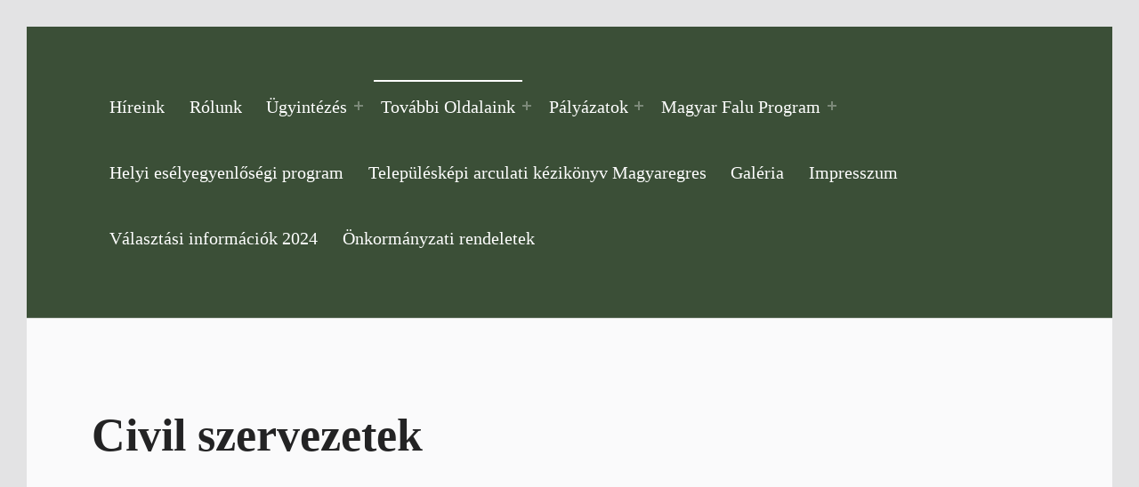

--- FILE ---
content_type: text/html; charset=UTF-8
request_url: http://magyaregres.eu/index.php/iranytu/civil-szervezetek/
body_size: 14748
content:
<!doctype html>
<html lang="hu" class="no-js">

<head>

<meta charset="UTF-8">
<title>Civil szervezetek &#8211; Magyaregres.eu</title>
<meta name='robots' content='max-image-preview:large' />

<meta name="viewport" content="width=device-width, initial-scale=1">
<link rel="profile" href="http://gmpg.org/xfn/11">
<meta name="theme-color" content="3b4f37"><link rel="alternate" type="application/rss+xml" title="Magyaregres.eu &raquo; hírcsatorna" href="http://magyaregres.eu/index.php/feed/" />
<link rel="alternate" type="application/rss+xml" title="Magyaregres.eu &raquo; hozzászólás hírcsatorna" href="http://magyaregres.eu/index.php/comments/feed/" />
<style id="reykjavik-text-widget-icon-fallback">.widget-symbol::before { content: "?"; font-family: inherit; }</style><style id='wp-img-auto-sizes-contain-inline-css'>
img:is([sizes=auto i],[sizes^="auto," i]){contain-intrinsic-size:3000px 1500px}
/*# sourceURL=wp-img-auto-sizes-contain-inline-css */
</style>
<link rel='stylesheet' id='validate-engine-css-css' href='http://magyaregres.eu/wp-content/plugins/wysija-newsletters/css/validationEngine.jquery.css?ver=2.22' media='all' />
<link rel='stylesheet' id='pt-cv-public-style-css' href='http://magyaregres.eu/wp-content/plugins/content-views-query-and-display-post-page/public/assets/css/cv.css?ver=4.2.1' media='all' />
<style id='global-styles-inline-css'>
:root{--wp--preset--aspect-ratio--square: 1;--wp--preset--aspect-ratio--4-3: 4/3;--wp--preset--aspect-ratio--3-4: 3/4;--wp--preset--aspect-ratio--3-2: 3/2;--wp--preset--aspect-ratio--2-3: 2/3;--wp--preset--aspect-ratio--16-9: 16/9;--wp--preset--aspect-ratio--9-16: 9/16;--wp--preset--color--black: #000000;--wp--preset--color--cyan-bluish-gray: #abb8c3;--wp--preset--color--white: #ffffff;--wp--preset--color--pale-pink: #f78da7;--wp--preset--color--vivid-red: #cf2e2e;--wp--preset--color--luminous-vivid-orange: #ff6900;--wp--preset--color--luminous-vivid-amber: #fcb900;--wp--preset--color--light-green-cyan: #7bdcb5;--wp--preset--color--vivid-green-cyan: #00d084;--wp--preset--color--pale-cyan-blue: #8ed1fc;--wp--preset--color--vivid-cyan-blue: #0693e3;--wp--preset--color--vivid-purple: #9b51e0;--wp--preset--color--color-content-text-mod: #000000;--wp--preset--color--color-intro-overlay-background-mod: #0f1732;--wp--preset--color--color-footer-background-mod: #228207;--wp--preset--color--color-intro-headings-mod: #232324;--wp--preset--color--color-accent-mod: #2f7a25;--wp--preset--color--color-header-background-mod: #3b4f37;--wp--preset--color--color-intro-text-mod: #535354;--wp--preset--color--color-header-headings-mod: #81d742;--wp--preset--color--color-content-background-mod: #cad6c2;--wp--preset--color--color-intro-widgets-text-mod: #d3d3d4;--wp--preset--color--color-intro-background-mod: #fafafb;--wp--preset--color--color-accent-text-mod: #fefeff;--wp--preset--color--color-header-text-mod: #ffffff;--wp--preset--gradient--vivid-cyan-blue-to-vivid-purple: linear-gradient(135deg,rgb(6,147,227) 0%,rgb(155,81,224) 100%);--wp--preset--gradient--light-green-cyan-to-vivid-green-cyan: linear-gradient(135deg,rgb(122,220,180) 0%,rgb(0,208,130) 100%);--wp--preset--gradient--luminous-vivid-amber-to-luminous-vivid-orange: linear-gradient(135deg,rgb(252,185,0) 0%,rgb(255,105,0) 100%);--wp--preset--gradient--luminous-vivid-orange-to-vivid-red: linear-gradient(135deg,rgb(255,105,0) 0%,rgb(207,46,46) 100%);--wp--preset--gradient--very-light-gray-to-cyan-bluish-gray: linear-gradient(135deg,rgb(238,238,238) 0%,rgb(169,184,195) 100%);--wp--preset--gradient--cool-to-warm-spectrum: linear-gradient(135deg,rgb(74,234,220) 0%,rgb(151,120,209) 20%,rgb(207,42,186) 40%,rgb(238,44,130) 60%,rgb(251,105,98) 80%,rgb(254,248,76) 100%);--wp--preset--gradient--blush-light-purple: linear-gradient(135deg,rgb(255,206,236) 0%,rgb(152,150,240) 100%);--wp--preset--gradient--blush-bordeaux: linear-gradient(135deg,rgb(254,205,165) 0%,rgb(254,45,45) 50%,rgb(107,0,62) 100%);--wp--preset--gradient--luminous-dusk: linear-gradient(135deg,rgb(255,203,112) 0%,rgb(199,81,192) 50%,rgb(65,88,208) 100%);--wp--preset--gradient--pale-ocean: linear-gradient(135deg,rgb(255,245,203) 0%,rgb(182,227,212) 50%,rgb(51,167,181) 100%);--wp--preset--gradient--electric-grass: linear-gradient(135deg,rgb(202,248,128) 0%,rgb(113,206,126) 100%);--wp--preset--gradient--midnight: linear-gradient(135deg,rgb(2,3,129) 0%,rgb(40,116,252) 100%);--wp--preset--font-size--small: 16px;--wp--preset--font-size--medium: 20px;--wp--preset--font-size--large: 28px;--wp--preset--font-size--x-large: 42px;--wp--preset--font-size--extra-small: 12px;--wp--preset--font-size--normal: 20px;--wp--preset--font-size--extra-large: 32px;--wp--preset--font-size--display-1: 52px;--wp--preset--font-size--display-2: 67px;--wp--preset--font-size--display-3: 85px;--wp--preset--font-size--display-4: 108px;--wp--preset--spacing--20: 0.44rem;--wp--preset--spacing--30: 0.67rem;--wp--preset--spacing--40: 1rem;--wp--preset--spacing--50: 1.5rem;--wp--preset--spacing--60: 2.25rem;--wp--preset--spacing--70: 3.38rem;--wp--preset--spacing--80: 5.06rem;--wp--preset--shadow--natural: 6px 6px 9px rgba(0, 0, 0, 0.2);--wp--preset--shadow--deep: 12px 12px 50px rgba(0, 0, 0, 0.4);--wp--preset--shadow--sharp: 6px 6px 0px rgba(0, 0, 0, 0.2);--wp--preset--shadow--outlined: 6px 6px 0px -3px rgb(255, 255, 255), 6px 6px rgb(0, 0, 0);--wp--preset--shadow--crisp: 6px 6px 0px rgb(0, 0, 0);}:root :where(.is-layout-flow) > :first-child{margin-block-start: 0;}:root :where(.is-layout-flow) > :last-child{margin-block-end: 0;}:root :where(.is-layout-flow) > *{margin-block-start: 24px;margin-block-end: 0;}:root :where(.is-layout-constrained) > :first-child{margin-block-start: 0;}:root :where(.is-layout-constrained) > :last-child{margin-block-end: 0;}:root :where(.is-layout-constrained) > *{margin-block-start: 24px;margin-block-end: 0;}:root :where(.is-layout-flex){gap: 24px;}:root :where(.is-layout-grid){gap: 24px;}:root .is-layout-flex{display: flex;}.is-layout-flex{flex-wrap: wrap;align-items: center;}.is-layout-flex > :is(*, div){margin: 0;}:root .is-layout-grid{display: grid;}.is-layout-grid > :is(*, div){margin: 0;}.has-black-color[class]{color: var(--wp--preset--color--black);}.has-cyan-bluish-gray-color[class]{color: var(--wp--preset--color--cyan-bluish-gray);}.has-white-color[class]{color: var(--wp--preset--color--white);}.has-pale-pink-color[class]{color: var(--wp--preset--color--pale-pink);}.has-vivid-red-color[class]{color: var(--wp--preset--color--vivid-red);}.has-luminous-vivid-orange-color[class]{color: var(--wp--preset--color--luminous-vivid-orange);}.has-luminous-vivid-amber-color[class]{color: var(--wp--preset--color--luminous-vivid-amber);}.has-light-green-cyan-color[class]{color: var(--wp--preset--color--light-green-cyan);}.has-vivid-green-cyan-color[class]{color: var(--wp--preset--color--vivid-green-cyan);}.has-pale-cyan-blue-color[class]{color: var(--wp--preset--color--pale-cyan-blue);}.has-vivid-cyan-blue-color[class]{color: var(--wp--preset--color--vivid-cyan-blue);}.has-vivid-purple-color[class]{color: var(--wp--preset--color--vivid-purple);}.has-color-content-text-mod-color[class]{color: var(--wp--preset--color--color-content-text-mod);}.has-color-intro-overlay-background-mod-color[class]{color: var(--wp--preset--color--color-intro-overlay-background-mod);}.has-color-footer-background-mod-color[class]{color: var(--wp--preset--color--color-footer-background-mod);}.has-color-intro-headings-mod-color[class]{color: var(--wp--preset--color--color-intro-headings-mod);}.has-color-accent-mod-color[class]{color: var(--wp--preset--color--color-accent-mod);}.has-color-header-background-mod-color[class]{color: var(--wp--preset--color--color-header-background-mod);}.has-color-intro-text-mod-color[class]{color: var(--wp--preset--color--color-intro-text-mod);}.has-color-header-headings-mod-color[class]{color: var(--wp--preset--color--color-header-headings-mod);}.has-color-content-background-mod-color[class]{color: var(--wp--preset--color--color-content-background-mod);}.has-color-intro-widgets-text-mod-color[class]{color: var(--wp--preset--color--color-intro-widgets-text-mod);}.has-color-intro-background-mod-color[class]{color: var(--wp--preset--color--color-intro-background-mod);}.has-color-accent-text-mod-color[class]{color: var(--wp--preset--color--color-accent-text-mod);}.has-color-header-text-mod-color[class]{color: var(--wp--preset--color--color-header-text-mod);}.has-black-background-color[class]{background-color: var(--wp--preset--color--black);}.has-cyan-bluish-gray-background-color[class]{background-color: var(--wp--preset--color--cyan-bluish-gray);}.has-white-background-color[class]{background-color: var(--wp--preset--color--white);}.has-pale-pink-background-color[class]{background-color: var(--wp--preset--color--pale-pink);}.has-vivid-red-background-color[class]{background-color: var(--wp--preset--color--vivid-red);}.has-luminous-vivid-orange-background-color[class]{background-color: var(--wp--preset--color--luminous-vivid-orange);}.has-luminous-vivid-amber-background-color[class]{background-color: var(--wp--preset--color--luminous-vivid-amber);}.has-light-green-cyan-background-color[class]{background-color: var(--wp--preset--color--light-green-cyan);}.has-vivid-green-cyan-background-color[class]{background-color: var(--wp--preset--color--vivid-green-cyan);}.has-pale-cyan-blue-background-color[class]{background-color: var(--wp--preset--color--pale-cyan-blue);}.has-vivid-cyan-blue-background-color[class]{background-color: var(--wp--preset--color--vivid-cyan-blue);}.has-vivid-purple-background-color[class]{background-color: var(--wp--preset--color--vivid-purple);}.has-color-content-text-mod-background-color[class]{background-color: var(--wp--preset--color--color-content-text-mod);}.has-color-intro-overlay-background-mod-background-color[class]{background-color: var(--wp--preset--color--color-intro-overlay-background-mod);}.has-color-footer-background-mod-background-color[class]{background-color: var(--wp--preset--color--color-footer-background-mod);}.has-color-intro-headings-mod-background-color[class]{background-color: var(--wp--preset--color--color-intro-headings-mod);}.has-color-accent-mod-background-color[class]{background-color: var(--wp--preset--color--color-accent-mod);}.has-color-header-background-mod-background-color[class]{background-color: var(--wp--preset--color--color-header-background-mod);}.has-color-intro-text-mod-background-color[class]{background-color: var(--wp--preset--color--color-intro-text-mod);}.has-color-header-headings-mod-background-color[class]{background-color: var(--wp--preset--color--color-header-headings-mod);}.has-color-content-background-mod-background-color[class]{background-color: var(--wp--preset--color--color-content-background-mod);}.has-color-intro-widgets-text-mod-background-color[class]{background-color: var(--wp--preset--color--color-intro-widgets-text-mod);}.has-color-intro-background-mod-background-color[class]{background-color: var(--wp--preset--color--color-intro-background-mod);}.has-color-accent-text-mod-background-color[class]{background-color: var(--wp--preset--color--color-accent-text-mod);}.has-color-header-text-mod-background-color[class]{background-color: var(--wp--preset--color--color-header-text-mod);}.has-black-border-color[class]{border-color: var(--wp--preset--color--black);}.has-cyan-bluish-gray-border-color[class]{border-color: var(--wp--preset--color--cyan-bluish-gray);}.has-white-border-color[class]{border-color: var(--wp--preset--color--white);}.has-pale-pink-border-color[class]{border-color: var(--wp--preset--color--pale-pink);}.has-vivid-red-border-color[class]{border-color: var(--wp--preset--color--vivid-red);}.has-luminous-vivid-orange-border-color[class]{border-color: var(--wp--preset--color--luminous-vivid-orange);}.has-luminous-vivid-amber-border-color[class]{border-color: var(--wp--preset--color--luminous-vivid-amber);}.has-light-green-cyan-border-color[class]{border-color: var(--wp--preset--color--light-green-cyan);}.has-vivid-green-cyan-border-color[class]{border-color: var(--wp--preset--color--vivid-green-cyan);}.has-pale-cyan-blue-border-color[class]{border-color: var(--wp--preset--color--pale-cyan-blue);}.has-vivid-cyan-blue-border-color[class]{border-color: var(--wp--preset--color--vivid-cyan-blue);}.has-vivid-purple-border-color[class]{border-color: var(--wp--preset--color--vivid-purple);}.has-color-content-text-mod-border-color[class]{border-color: var(--wp--preset--color--color-content-text-mod);}.has-color-intro-overlay-background-mod-border-color[class]{border-color: var(--wp--preset--color--color-intro-overlay-background-mod);}.has-color-footer-background-mod-border-color[class]{border-color: var(--wp--preset--color--color-footer-background-mod);}.has-color-intro-headings-mod-border-color[class]{border-color: var(--wp--preset--color--color-intro-headings-mod);}.has-color-accent-mod-border-color[class]{border-color: var(--wp--preset--color--color-accent-mod);}.has-color-header-background-mod-border-color[class]{border-color: var(--wp--preset--color--color-header-background-mod);}.has-color-intro-text-mod-border-color[class]{border-color: var(--wp--preset--color--color-intro-text-mod);}.has-color-header-headings-mod-border-color[class]{border-color: var(--wp--preset--color--color-header-headings-mod);}.has-color-content-background-mod-border-color[class]{border-color: var(--wp--preset--color--color-content-background-mod);}.has-color-intro-widgets-text-mod-border-color[class]{border-color: var(--wp--preset--color--color-intro-widgets-text-mod);}.has-color-intro-background-mod-border-color[class]{border-color: var(--wp--preset--color--color-intro-background-mod);}.has-color-accent-text-mod-border-color[class]{border-color: var(--wp--preset--color--color-accent-text-mod);}.has-color-header-text-mod-border-color[class]{border-color: var(--wp--preset--color--color-header-text-mod);}.has-vivid-cyan-blue-to-vivid-purple-gradient-background{background: var(--wp--preset--gradient--vivid-cyan-blue-to-vivid-purple);}.has-light-green-cyan-to-vivid-green-cyan-gradient-background{background: var(--wp--preset--gradient--light-green-cyan-to-vivid-green-cyan);}.has-luminous-vivid-amber-to-luminous-vivid-orange-gradient-background{background: var(--wp--preset--gradient--luminous-vivid-amber-to-luminous-vivid-orange);}.has-luminous-vivid-orange-to-vivid-red-gradient-background{background: var(--wp--preset--gradient--luminous-vivid-orange-to-vivid-red);}.has-very-light-gray-to-cyan-bluish-gray-gradient-background{background: var(--wp--preset--gradient--very-light-gray-to-cyan-bluish-gray);}.has-cool-to-warm-spectrum-gradient-background{background: var(--wp--preset--gradient--cool-to-warm-spectrum);}.has-blush-light-purple-gradient-background{background: var(--wp--preset--gradient--blush-light-purple);}.has-blush-bordeaux-gradient-background{background: var(--wp--preset--gradient--blush-bordeaux);}.has-luminous-dusk-gradient-background{background: var(--wp--preset--gradient--luminous-dusk);}.has-pale-ocean-gradient-background{background: var(--wp--preset--gradient--pale-ocean);}.has-electric-grass-gradient-background{background: var(--wp--preset--gradient--electric-grass);}.has-midnight-gradient-background{background: var(--wp--preset--gradient--midnight);}.has-small-font-size{font-size: var(--wp--preset--font-size--small);}.has-medium-font-size{font-size: var(--wp--preset--font-size--medium);}.has-large-font-size{font-size: var(--wp--preset--font-size--large);}.has-x-large-font-size{font-size: var(--wp--preset--font-size--x-large);}.has-extra-small-font-size{font-size: var(--wp--preset--font-size--extra-small);}.has-normal-font-size{font-size: var(--wp--preset--font-size--normal);}.has-extra-large-font-size{font-size: var(--wp--preset--font-size--extra-large);}.has-display-1-font-size{font-size: var(--wp--preset--font-size--display-1);}.has-display-2-font-size{font-size: var(--wp--preset--font-size--display-2);}.has-display-3-font-size{font-size: var(--wp--preset--font-size--display-3);}.has-display-4-font-size{font-size: var(--wp--preset--font-size--display-4);}
/*# sourceURL=global-styles-inline-css */
</style>
<link rel='stylesheet' id='embedpress-css-css' href='http://magyaregres.eu/wp-content/plugins/embedpress/assets/css/embedpress.css?ver=1766056972' media='all' />
<link rel='stylesheet' id='embedpress-blocks-style-css' href='http://magyaregres.eu/wp-content/plugins/embedpress/assets/css/blocks.build.css?ver=1766056972' media='all' />
<link rel='stylesheet' id='embedpress-lazy-load-css-css' href='http://magyaregres.eu/wp-content/plugins/embedpress/assets/css/lazy-load.css?ver=1766056972' media='all' />
<style id='wp-emoji-styles-inline-css'>

	img.wp-smiley, img.emoji {
		display: inline !important;
		border: none !important;
		box-shadow: none !important;
		height: 1em !important;
		width: 1em !important;
		margin: 0 0.07em !important;
		vertical-align: -0.1em !important;
		background: none !important;
		padding: 0 !important;
	}
/*# sourceURL=wp-emoji-styles-inline-css */
</style>
<link rel='stylesheet' id='wp-block-library-css' href='http://magyaregres.eu/wp-includes/css/dist/block-library/style.min.css?ver=6.9' media='all' />
<style id='wp-block-image-inline-css'>
.wp-block-image>a,.wp-block-image>figure>a{display:inline-block}.wp-block-image img{box-sizing:border-box;height:auto;max-width:100%;vertical-align:bottom}@media not (prefers-reduced-motion){.wp-block-image img.hide{visibility:hidden}.wp-block-image img.show{animation:show-content-image .4s}}.wp-block-image[style*=border-radius] img,.wp-block-image[style*=border-radius]>a{border-radius:inherit}.wp-block-image.has-custom-border img{box-sizing:border-box}.wp-block-image.aligncenter{text-align:center}.wp-block-image.alignfull>a,.wp-block-image.alignwide>a{width:100%}.wp-block-image.alignfull img,.wp-block-image.alignwide img{height:auto;width:100%}.wp-block-image .aligncenter,.wp-block-image .alignleft,.wp-block-image .alignright,.wp-block-image.aligncenter,.wp-block-image.alignleft,.wp-block-image.alignright{display:table}.wp-block-image .aligncenter>figcaption,.wp-block-image .alignleft>figcaption,.wp-block-image .alignright>figcaption,.wp-block-image.aligncenter>figcaption,.wp-block-image.alignleft>figcaption,.wp-block-image.alignright>figcaption{caption-side:bottom;display:table-caption}.wp-block-image .alignleft{float:left;margin:.5em 1em .5em 0}.wp-block-image .alignright{float:right;margin:.5em 0 .5em 1em}.wp-block-image .aligncenter{margin-left:auto;margin-right:auto}.wp-block-image :where(figcaption){margin-bottom:1em;margin-top:.5em}.wp-block-image.is-style-circle-mask img{border-radius:9999px}@supports ((-webkit-mask-image:none) or (mask-image:none)) or (-webkit-mask-image:none){.wp-block-image.is-style-circle-mask img{border-radius:0;-webkit-mask-image:url('data:image/svg+xml;utf8,<svg viewBox="0 0 100 100" xmlns="http://www.w3.org/2000/svg"><circle cx="50" cy="50" r="50"/></svg>');mask-image:url('data:image/svg+xml;utf8,<svg viewBox="0 0 100 100" xmlns="http://www.w3.org/2000/svg"><circle cx="50" cy="50" r="50"/></svg>');mask-mode:alpha;-webkit-mask-position:center;mask-position:center;-webkit-mask-repeat:no-repeat;mask-repeat:no-repeat;-webkit-mask-size:contain;mask-size:contain}}:root :where(.wp-block-image.is-style-rounded img,.wp-block-image .is-style-rounded img){border-radius:9999px}.wp-block-image figure{margin:0}.wp-lightbox-container{display:flex;flex-direction:column;position:relative}.wp-lightbox-container img{cursor:zoom-in}.wp-lightbox-container img:hover+button{opacity:1}.wp-lightbox-container button{align-items:center;backdrop-filter:blur(16px) saturate(180%);background-color:#5a5a5a40;border:none;border-radius:4px;cursor:zoom-in;display:flex;height:20px;justify-content:center;opacity:0;padding:0;position:absolute;right:16px;text-align:center;top:16px;width:20px;z-index:100}@media not (prefers-reduced-motion){.wp-lightbox-container button{transition:opacity .2s ease}}.wp-lightbox-container button:focus-visible{outline:3px auto #5a5a5a40;outline:3px auto -webkit-focus-ring-color;outline-offset:3px}.wp-lightbox-container button:hover{cursor:pointer;opacity:1}.wp-lightbox-container button:focus{opacity:1}.wp-lightbox-container button:focus,.wp-lightbox-container button:hover,.wp-lightbox-container button:not(:hover):not(:active):not(.has-background){background-color:#5a5a5a40;border:none}.wp-lightbox-overlay{box-sizing:border-box;cursor:zoom-out;height:100vh;left:0;overflow:hidden;position:fixed;top:0;visibility:hidden;width:100%;z-index:100000}.wp-lightbox-overlay .close-button{align-items:center;cursor:pointer;display:flex;justify-content:center;min-height:40px;min-width:40px;padding:0;position:absolute;right:calc(env(safe-area-inset-right) + 16px);top:calc(env(safe-area-inset-top) + 16px);z-index:5000000}.wp-lightbox-overlay .close-button:focus,.wp-lightbox-overlay .close-button:hover,.wp-lightbox-overlay .close-button:not(:hover):not(:active):not(.has-background){background:none;border:none}.wp-lightbox-overlay .lightbox-image-container{height:var(--wp--lightbox-container-height);left:50%;overflow:hidden;position:absolute;top:50%;transform:translate(-50%,-50%);transform-origin:top left;width:var(--wp--lightbox-container-width);z-index:9999999999}.wp-lightbox-overlay .wp-block-image{align-items:center;box-sizing:border-box;display:flex;height:100%;justify-content:center;margin:0;position:relative;transform-origin:0 0;width:100%;z-index:3000000}.wp-lightbox-overlay .wp-block-image img{height:var(--wp--lightbox-image-height);min-height:var(--wp--lightbox-image-height);min-width:var(--wp--lightbox-image-width);width:var(--wp--lightbox-image-width)}.wp-lightbox-overlay .wp-block-image figcaption{display:none}.wp-lightbox-overlay button{background:none;border:none}.wp-lightbox-overlay .scrim{background-color:#fff;height:100%;opacity:.9;position:absolute;width:100%;z-index:2000000}.wp-lightbox-overlay.active{visibility:visible}@media not (prefers-reduced-motion){.wp-lightbox-overlay.active{animation:turn-on-visibility .25s both}.wp-lightbox-overlay.active img{animation:turn-on-visibility .35s both}.wp-lightbox-overlay.show-closing-animation:not(.active){animation:turn-off-visibility .35s both}.wp-lightbox-overlay.show-closing-animation:not(.active) img{animation:turn-off-visibility .25s both}.wp-lightbox-overlay.zoom.active{animation:none;opacity:1;visibility:visible}.wp-lightbox-overlay.zoom.active .lightbox-image-container{animation:lightbox-zoom-in .4s}.wp-lightbox-overlay.zoom.active .lightbox-image-container img{animation:none}.wp-lightbox-overlay.zoom.active .scrim{animation:turn-on-visibility .4s forwards}.wp-lightbox-overlay.zoom.show-closing-animation:not(.active){animation:none}.wp-lightbox-overlay.zoom.show-closing-animation:not(.active) .lightbox-image-container{animation:lightbox-zoom-out .4s}.wp-lightbox-overlay.zoom.show-closing-animation:not(.active) .lightbox-image-container img{animation:none}.wp-lightbox-overlay.zoom.show-closing-animation:not(.active) .scrim{animation:turn-off-visibility .4s forwards}}@keyframes show-content-image{0%{visibility:hidden}99%{visibility:hidden}to{visibility:visible}}@keyframes turn-on-visibility{0%{opacity:0}to{opacity:1}}@keyframes turn-off-visibility{0%{opacity:1;visibility:visible}99%{opacity:0;visibility:visible}to{opacity:0;visibility:hidden}}@keyframes lightbox-zoom-in{0%{transform:translate(calc((-100vw + var(--wp--lightbox-scrollbar-width))/2 + var(--wp--lightbox-initial-left-position)),calc(-50vh + var(--wp--lightbox-initial-top-position))) scale(var(--wp--lightbox-scale))}to{transform:translate(-50%,-50%) scale(1)}}@keyframes lightbox-zoom-out{0%{transform:translate(-50%,-50%) scale(1);visibility:visible}99%{visibility:visible}to{transform:translate(calc((-100vw + var(--wp--lightbox-scrollbar-width))/2 + var(--wp--lightbox-initial-left-position)),calc(-50vh + var(--wp--lightbox-initial-top-position))) scale(var(--wp--lightbox-scale));visibility:hidden}}
/*# sourceURL=http://magyaregres.eu/wp-includes/blocks/image/style.min.css */
</style>
<style id='wp-block-search-inline-css'>
.wp-block-search__button{margin-left:10px;word-break:normal}.wp-block-search__button.has-icon{line-height:0}.wp-block-search__button svg{height:1.25em;min-height:24px;min-width:24px;width:1.25em;fill:currentColor;vertical-align:text-bottom}:where(.wp-block-search__button){border:1px solid #ccc;padding:6px 10px}.wp-block-search__inside-wrapper{display:flex;flex:auto;flex-wrap:nowrap;max-width:100%}.wp-block-search__label{width:100%}.wp-block-search.wp-block-search__button-only .wp-block-search__button{box-sizing:border-box;display:flex;flex-shrink:0;justify-content:center;margin-left:0;max-width:100%}.wp-block-search.wp-block-search__button-only .wp-block-search__inside-wrapper{min-width:0!important;transition-property:width}.wp-block-search.wp-block-search__button-only .wp-block-search__input{flex-basis:100%;transition-duration:.3s}.wp-block-search.wp-block-search__button-only.wp-block-search__searchfield-hidden,.wp-block-search.wp-block-search__button-only.wp-block-search__searchfield-hidden .wp-block-search__inside-wrapper{overflow:hidden}.wp-block-search.wp-block-search__button-only.wp-block-search__searchfield-hidden .wp-block-search__input{border-left-width:0!important;border-right-width:0!important;flex-basis:0;flex-grow:0;margin:0;min-width:0!important;padding-left:0!important;padding-right:0!important;width:0!important}:where(.wp-block-search__input){appearance:none;border:1px solid #949494;flex-grow:1;font-family:inherit;font-size:inherit;font-style:inherit;font-weight:inherit;letter-spacing:inherit;line-height:inherit;margin-left:0;margin-right:0;min-width:3rem;padding:8px;text-decoration:unset!important;text-transform:inherit}:where(.wp-block-search__button-inside .wp-block-search__inside-wrapper){background-color:#fff;border:1px solid #949494;box-sizing:border-box;padding:4px}:where(.wp-block-search__button-inside .wp-block-search__inside-wrapper) .wp-block-search__input{border:none;border-radius:0;padding:0 4px}:where(.wp-block-search__button-inside .wp-block-search__inside-wrapper) .wp-block-search__input:focus{outline:none}:where(.wp-block-search__button-inside .wp-block-search__inside-wrapper) :where(.wp-block-search__button){padding:4px 8px}.wp-block-search.aligncenter .wp-block-search__inside-wrapper{margin:auto}.wp-block[data-align=right] .wp-block-search.wp-block-search__button-only .wp-block-search__inside-wrapper{float:right}
/*# sourceURL=http://magyaregres.eu/wp-includes/blocks/search/style.min.css */
</style>

<style id='classic-theme-styles-inline-css'>
/*! This file is auto-generated */
.wp-block-button__link{color:#fff;background-color:#32373c;border-radius:9999px;box-shadow:none;text-decoration:none;padding:calc(.667em + 2px) calc(1.333em + 2px);font-size:1.125em}.wp-block-file__button{background:#32373c;color:#fff;text-decoration:none}
/*# sourceURL=/wp-includes/css/classic-themes.min.css */
</style>
<link rel='stylesheet' id='awsm-ead-public-css' href='http://magyaregres.eu/wp-content/plugins/embed-any-document/css/embed-public.min.css?ver=2.7.12' media='all' />
<link rel='stylesheet' id='wp-banners-css-css' href='http://magyaregres.eu/wp-content/plugins/custom-banners/assets/css/wp-banners.css?ver=6.9' media='all' />
<link rel='stylesheet' id='document-gallery-css' href='http://magyaregres.eu/wp-content/plugins/document-gallery/src/assets/css/style.min.css?ver=5.1.0' media='all' />
<link rel='stylesheet' id='ls_bw_style-css' href='http://magyaregres.eu/wp-content/plugins/loomisoft-button-widget/css/style.css?ver=1.2.1' media='all' />
<link rel='stylesheet' id='genericons-neue-css' href='http://magyaregres.eu/wp-content/themes/reykjavik/assets/fonts/genericons-neue/genericons-neue.css?ver=2.3.8' media='screen' />
<link rel='stylesheet' id='reykjavik-stylesheet-global-css' href='http://magyaregres.eu/wp-content/themes/reykjavik/assets/css/main.css?ver=2.3.8' media='screen' />
<link rel='stylesheet' id='reykjavik-stylesheet-blocks-css' href='http://magyaregres.eu/wp-content/themes/reykjavik/assets/css/blocks.css?ver=2.3.8' media='screen' />
<style id='reykjavik-inline-css'>
/* START CSS variables */
:root { 
--color_accent: #2f7a25; --color_header_background: #3b4f37; --color_header_text: #ffffff; --color_header_border: rgba(255,255,255,var(--border_opacity)); --color_header_headings: #81d742; --color_intro_overlay_opacity: 0.05; --color_content_background: #cad6c2; --color_content_text: #000000; --color_content_border: rgba(0,0,0,var(--border_opacity)); --color_footer_background: #228207; --footer_image: url("http://magyaregres.eu/wp-content/uploads/2016/06/asanoha-400px.png"); --footer_image_repeat: no-repeat; --footer_image_opacity: 0.05; --typography_size_html: 20px; --typography_fonts_text: "Array"; --typography_fonts_headings: "Array"; --typography_fonts_logo: "Array";
}
/* END CSS variables */
/*# sourceURL=reykjavik-inline-css */
</style>
		<script type="text/javascript">
			ajaxurl = typeof(ajaxurl) !== 'string' ? 'http://magyaregres.eu/wp-admin/admin-ajax.php' : ajaxurl;
		</script>
		<script src="http://magyaregres.eu/wp-content/themes/reykjavik/library/js/vendors/css-vars-ponyfill/css-vars-ponyfill.min.js?ver=v2.4.7" id="css-vars-ponyfill-js"></script>
<script id="css-vars-ponyfill-js-after">
window.onload = function() {
	cssVars( {
		onlyVars: true,
		exclude: 'link:not([href^="http://magyaregres.eu/wp-content/themes"])'
	} );
};
//# sourceURL=css-vars-ponyfill-js-after
</script>
<script src="http://magyaregres.eu/wp-includes/js/jquery/jquery.min.js?ver=3.7.1" id="jquery-core-js"></script>
<script src="http://magyaregres.eu/wp-includes/js/jquery/jquery-migrate.min.js?ver=3.4.1" id="jquery-migrate-js"></script>
<script id="a11y-menu-js-extra">
var a11yMenuConfig = {"mode":["esc","button"],"menu_selector":".toggle-sub-menus","button_attributes":{"class":"button-toggle-sub-menu","aria-label":{"collapse":"Collapse menu: %s","expand":"Expand menu: %s"}}};
//# sourceURL=a11y-menu-js-extra
</script>
<script src="http://magyaregres.eu/wp-content/themes/reykjavik/assets/js/vendors/a11y-menu/a11y-menu.dist.min.js?ver=2.3.8" id="a11y-menu-js"></script>
<link rel="https://api.w.org/" href="http://magyaregres.eu/index.php/wp-json/" /><link rel="alternate" title="JSON" type="application/json" href="http://magyaregres.eu/index.php/wp-json/wp/v2/pages/52" /><link rel="EditURI" type="application/rsd+xml" title="RSD" href="http://magyaregres.eu/xmlrpc.php?rsd" />
<meta name="generator" content="WordPress 6.9" />
<link rel="canonical" href="http://magyaregres.eu/index.php/iranytu/civil-szervezetek/" />
<link rel='shortlink' href='http://magyaregres.eu/?p=52' />
<style type="text/css" media="screen"></style><link rel="icon" href="http://magyaregres.eu/wp-content/uploads/2021/11/cropped-cropped-cimer-32x32.jpg" sizes="32x32" />
<link rel="icon" href="http://magyaregres.eu/wp-content/uploads/2021/11/cropped-cropped-cimer-192x192.jpg" sizes="192x192" />
<link rel="apple-touch-icon" href="http://magyaregres.eu/wp-content/uploads/2021/11/cropped-cropped-cimer-180x180.jpg" />
<meta name="msapplication-TileImage" content="http://magyaregres.eu/wp-content/uploads/2021/11/cropped-cropped-cimer-270x270.jpg" />

</head>


<body class="footer-layout-boxed has-intro has-navigation-mobile header-layout-fullwidth is-singular no-js no-widgets-sidebar page page-child page-id-52 page-layout-outdented page-template-default parent-pageid-103 site-layout-boxed site-title-hidden wp-embed-responsive wp-singular wp-theme-reykjavik">

<a name="top"></a>

<div id="page" class="site">

<nav class="menu-skip-links" aria-label="Skip links">
	<ul>
		<li class="skip-link-list-item"><a class="skip-link screen-reader-text" href="#site-navigation">Skip to main navigation</a></li><li class="skip-link-list-item"><a class="skip-link screen-reader-text" href="#content">Skip to main content</a></li><li class="skip-link-list-item"><a class="skip-link screen-reader-text" href="#colophon">Skip to footer</a></li>	</ul>
</nav>


<header id="masthead" class="site-header">



<div class="site-header-content"><div class="site-header-inner">


<div class="site-branding">
		<div class="site-branding-text">
		<p class="site-title"><a href="http://magyaregres.eu/" rel="home">Magyaregres.eu</a></p>

			</div>
</div>

<nav id="site-navigation" class="main-navigation" aria-label="Primary Menu">

			<button
			id="menu-toggle"
			class="menu-toggle"
			aria-controls="menu-primary"
			aria-expanded="false"
		>Menu</button>
			<div id="site-navigation-container" class="main-navigation-container">
		<div class="mobile-search-form"><form role="search" method="get" class="search-form" action="http://magyaregres.eu/">
				<label>
					<span class="screen-reader-text">Keresés:</span>
					<input type="search" class="search-field" placeholder="Keresés&hellip;" value="" name="s" />
				</label>
				<input type="submit" class="search-submit" value="Keresés" />
			</form></div><div class="menu"><ul id="menu-primary" class="menu-primary toggle-sub-menus"><li id="menu-item-665" class="menu-item menu-item-type-custom menu-item-object-custom menu-item-home menu-item-665"><a href="//magyaregres.eu">Híreink</a></li>
<li id="menu-item-81" class="menu-item menu-item-type-post_type menu-item-object-page menu-item-81"><a href="http://magyaregres.eu/index.php/kezdolap/">Rólunk</a></li>
<li id="menu-item-1602" class="menu-item menu-item-type-post_type menu-item-object-page menu-item-has-children menu-item-1602"><a data-submenu-label="Ügyintézés" href="http://magyaregres.eu/index.php/ugyintezes/">Ügyintézés</a>
<ul class="sub-menu">
	<li id="menu-item-79" class="menu-item menu-item-type-post_type menu-item-object-page menu-item-79"><a href="http://magyaregres.eu/index.php/iranytu/ugyintezes/elerhetoseg-ugyfelfogadasi-rend/">Ügyintézés Magyaregresen</a></li>
	<li id="menu-item-1425" class="menu-item menu-item-type-post_type menu-item-object-page menu-item-1425"><a href="http://magyaregres.eu/index.php/elektronikus-ugyintezes/">Elektronikus ügyintézés</a></li>
	<li id="menu-item-1324" class="menu-item menu-item-type-custom menu-item-object-custom menu-item-1324"><a href="http://magyaregres.eu/doc/index.php/s/zSFM69K9Ey25Sle">Dokumentumtár</a></li>
	<li id="menu-item-90" class="menu-item menu-item-type-post_type menu-item-object-page menu-item-90"><a href="http://magyaregres.eu/index.php/iranytu/ugyintezes/kozos-onkormanyzati-hivatal/">Közös Önkormányzati Hivatal</a></li>
</ul>
</li>
<li id="menu-item-107" class="menu-item menu-item-type-post_type menu-item-object-page current-page-ancestor current-menu-ancestor current-menu-parent current-page-parent current_page_parent current_page_ancestor menu-item-has-children menu-item-107"><a data-submenu-label="További Oldalaink" href="http://magyaregres.eu/index.php/iranytu/">További Oldalaink</a>
<ul class="sub-menu">
	<li id="menu-item-89" class="menu-item menu-item-type-post_type menu-item-object-page menu-item-89"><a href="http://magyaregres.eu/index.php/iranytu/egeszsegugy-es-szocialis-ellatasok/szocialis-ellatasok/">Szociális ellátások</a></li>
	<li id="menu-item-76" class="menu-item menu-item-type-post_type menu-item-object-page menu-item-76"><a href="http://magyaregres.eu/index.php/iranytu/egeszsegugy-es-szocialis-ellatasok/egeszsegugyi-ellatasok/">Egészségügyi ellátások</a></li>
	<li id="menu-item-75" class="menu-item menu-item-type-post_type menu-item-object-page menu-item-75"><a href="http://magyaregres.eu/index.php/iranytu/egeszsegugy-es-szocialis-ellatasok/csaladsegito-es-gyermekjoleti-szolgalat/">Családsegítő és Gyermekjóléti Szolgálat</a></li>
	<li id="menu-item-88" class="menu-item menu-item-type-post_type menu-item-object-page menu-item-88"><a href="http://magyaregres.eu/index.php/iranytu/muvelodes-egyhaz/muvelodes-kultura/">Művelődés, kultúra</a></li>
	<li id="menu-item-87" class="menu-item menu-item-type-post_type menu-item-object-page menu-item-87"><a href="http://magyaregres.eu/index.php/iranytu/muvelodes-egyhaz/magyaregres-temploma-es-egyhazkozsege/">Magyaregres Katolikus és Református egyházközsége</a></li>
	<li id="menu-item-85" class="menu-item menu-item-type-post_type menu-item-object-page current-menu-item page_item page-item-52 current_page_item menu-item-85"><a href="http://magyaregres.eu/index.php/iranytu/civil-szervezetek/" aria-current="page">Civil szervezetek</a></li>
	<li id="menu-item-274" class="menu-item menu-item-type-post_type menu-item-object-page menu-item-274"><a href="http://magyaregres.eu/index.php/iranytu/kozerdeku-adatok/">Közérdekű adatok</a></li>
	<li id="menu-item-273" class="menu-item menu-item-type-post_type menu-item-object-page menu-item-273"><a href="http://magyaregres.eu/index.php/iranytu/kozerdeku-informaciok/">Közérdekű információk</a></li>
</ul>
</li>
<li id="menu-item-1599" class="menu-item menu-item-type-post_type menu-item-object-page menu-item-has-children menu-item-1599"><a data-submenu-label="Pályázatok" href="http://magyaregres.eu/index.php/palyazatok/">Pályázatok</a>
<ul class="sub-menu">
	<li id="menu-item-1284" class="menu-item menu-item-type-post_type menu-item-object-page menu-item-1284"><a href="http://magyaregres.eu/index.php/vp6-7-2-1-7-4-1-2-16-palyazati-projekt/">VP6-7.2.1-7.4.1.2-16 pályázat</a></li>
	<li id="menu-item-1205" class="menu-item menu-item-type-post_type menu-item-object-page menu-item-1205"><a href="http://magyaregres.eu/index.php/top-5-3-1-16-so1-2017-00010-fejlesztesi-projekt/">TOP-5.3.1-16-SO1-2017-00010 projekt</a></li>
	<li id="menu-item-1698" class="menu-item menu-item-type-post_type menu-item-object-page menu-item-1698"><a href="http://magyaregres.eu/index.php/eeor-kp-1-2021-1-001843-azonositoszamu-palyazati-program/">EEÖR-KP-1-2021/1-001843 azonosítószámú pályázati program</a></li>
	<li id="menu-item-1483" class="menu-item menu-item-type-post_type menu-item-object-page menu-item-1483"><a href="http://magyaregres.eu/index.php/leader-palyazatok/">Leader Pályázatok</a></li>
	<li id="menu-item-1467" class="menu-item menu-item-type-post_type menu-item-object-page menu-item-1467"><a href="http://magyaregres.eu/index.php/turisztikai-infrastruktura-fejlesztese-vardan/">Turisztikai infrastruktúra fejlesztése Várdán</a></li>
	<li id="menu-item-1753" class="menu-item menu-item-type-post_type menu-item-object-page menu-item-1753"><a href="http://magyaregres.eu/index.php/vp6-19-2-1-31-2-2-1-17-juta-sportcentrum-jatszoter-hintak-es-kerekhinta-utescsillapito-burkolat-epitese-cimu-palyazat/">VP6-19.2.1.-31- 2.2.1-17-„Juta Sportcentrum játszótér hinták és kerekhinta  ütéscsillapító burkolat építése” című pályázat</a></li>
	<li id="menu-item-1722" class="menu-item menu-item-type-post_type menu-item-object-page menu-item-1722"><a href="http://magyaregres.eu/index.php/palyazatok/palyazat-varda-magyaregres-osszekoto-ut-epitese/">Pályázat – Várda-Magyaregres összekötő út építése</a></li>
</ul>
</li>
<li id="menu-item-1382" class="menu-item menu-item-type-post_type menu-item-object-page menu-item-has-children menu-item-1382"><a data-submenu-label="Magyar Falu Program" href="http://magyaregres.eu/index.php/magyar-falu-program/">Magyar Falu Program</a>
<ul class="sub-menu">
	<li id="menu-item-1653" class="menu-item menu-item-type-post_type menu-item-object-page menu-item-1653"><a href="http://magyaregres.eu/index.php/vp6-19-2-1-31-1-1-2-17-palyazat/">VP6-19.2.1.-31-1.1.2-17 Pályázat</a></li>
</ul>
</li>
<li id="menu-item-1421" class="menu-item menu-item-type-post_type menu-item-object-page menu-item-1421"><a href="http://magyaregres.eu/index.php/helyi-eselyegyenlosegi-program/">Helyi esélyegyenlőségi program</a></li>
<li id="menu-item-1530" class="menu-item menu-item-type-post_type menu-item-object-page menu-item-1530"><a href="http://magyaregres.eu/index.php/telepuleskepi-arculati-kezikonyv-magyaregres/">Településképi arculati kézikönyv Magyaregres</a></li>
<li id="menu-item-659" class="menu-item menu-item-type-post_type menu-item-object-page menu-item-659"><a href="http://magyaregres.eu/index.php/galeria/">Galéria</a></li>
<li id="menu-item-668" class="menu-item menu-item-type-post_type menu-item-object-page menu-item-668"><a href="http://magyaregres.eu/index.php/impresszum/">Impresszum</a></li>
<li id="menu-item-1817" class="menu-item menu-item-type-post_type menu-item-object-page menu-item-1817"><a href="http://magyaregres.eu/index.php/valasztasi-informaciok-2024/">Választási információk 2024</a></li>
<li id="menu-item-1897" class="menu-item menu-item-type-post_type menu-item-object-page menu-item-1897"><a href="http://magyaregres.eu/index.php/onkormanyzati-rendeletek/">Önkormányzati rendeletek</a></li>
<li class="menu-toggle-skip-link-container"><a href="#menu-toggle" class="menu-toggle-skip-link">Skip to menu toggle button</a></li></ul></div>	</div>

</nav>


</div></div>



</header>



<div id="content" class="site-content">
<section id="intro-container" class="entry-header intro-container">

	
	<div id="intro" class="intro"><div class="intro-inner">

		<h1 class="page-title h1 intro-title">Civil szervezetek</h1>
	</div></div>

	
</section>

<div class="site-content-inner">
	<div id="primary" class="content-area">
		<main id="main" class="site-main">


<article id="post-52" class="post-52 page type-page status-publish hentry entry">

	
	<div class="entry-content"><div class="entry-content-inner"><h2 style="text-align: center;"><em><strong><span style="color: #ffffff;">Magyaregresi Gyermekekért Alapítvány</span></strong></em></h2>
<p style="text-align: center;"><em><strong>A Magyaregresi Gyermekekért Alapítványt a volt tantestület hozta létre, hogy legyen egy színtér, mely a gyermekek érdekeit képviseli, programokat szervez nekik, tanulmányaikat segíti településünkön.</strong></em></p>
<p style="text-align: center;"><em><strong>Alapító: Kiss Réka</strong></em></p>
<p style="text-align: center;"><em><strong>A Bíróság 2005. decemberében hivatalosan is bejegyezte.</strong></em></p>
<h3 style="text-align: left;"><em><strong>Az alapítvány célja:</strong></em></h3>
<p>&nbsp;</p>
<ul>
<li style="text-align: center;"><em>Elsődleges célja, hogy támogassa azon tehetséges alsó tagozatos tanulókat, akik szociálisan hátrányos helyzetüek, nagycsaládosok, egyedülálló szülő neveli őket.</em></li>
<li style="text-align: center;"><em>Azon gyermekek támogatása, akik kultúrált viselkedésükkel példát mutatnak.</em></li>
<li style="text-align: center;"><em>Kirándulások, táborozások támogatása.</em></li>
<li style="text-align: center;"><em>Magyaregresi hagyományok ápolása.</em></li>
<li style="text-align: center;"><em>Alapítványunk felvállalja a falu és az iskola történetének összegyűjtését, ápolását, amennyiben a Községi Önkormányzat helyet biztosít számára.</em></li>
<li style="text-align: center;"><em>Gyermek- és ifjúságvédelem, gyermek- és ifjúsági érdekképviselet.</em></li>
</ul>
<h3><em><strong>  Az alapítvány feladatai:</strong></em></h3>
<p>&nbsp;</p>
<p style="text-align: center;"> <em>Az Alapítvány az Alapító Okiratban meghatározott célokkal és tevékenységekkel összhangban az alábbi feladatokat látja el:</em></p>
<ul>
<li style="text-align: center;"><em>Programszervezés: a településen élő gyermekek összekovácsolása, szabadidejük hasznos eltöltésére törekvés,</em></li>
</ul>
<p style="text-align: center;"><em>Jeles ünnepekről megemlékezés, műsorok szervezése (Farsang, Gyermeknap, Nyárbúcsúztató, Ifjú Zenebarátok Világnapja, Karácsony).</em></p>
<ul>
<li style="text-align: center;"><em>Támogatások: Szociálisan hátrányos helyzetű családok, nagycsaládosok, egyedül nevelő szülő gyermekének segítése iskolakezdő támogatás (ösztöndíj) formájában.</em></li>
<li style="text-align: center;"><em>Ösztöndíjpályázatok kiírása, lebonyolítása, adminisztrációja, ezen belül a kiírások közzététele, folyamatos tájékoztatás, a pályázatok fogadása, előterjesztés elkészítése, kiértesítés stb.</em></li>
<li style="text-align: center;"><em>Kapcsolattartás a helyi Önkormányzattal, vállalkozókkal, kultúrális szervezetekkel és egyéb civil szervezetek közötti minél intenzívebb kapcsolattartás.</em></li>
<li style="text-align: center;"><em>Támogatási lehetőségek felkutatása (pl. pályázat, adomány stb.)</em></li>
<li style="text-align: center;"><em>Lehetőségekhez mérten a helytörténeti és iskolatörténeti kiállítás bővítése, folyamatos gondozása.</em></li>
</ul>
<p style="text-align: center;">
<h3 style="text-align: left;"><em><strong>Kuratórium</strong></em></h3>
<p>&nbsp;</p>
<p style="text-align: center;"><em>Az alapítvány általános, ügydöntő, ügyintéző és képviselő szerve a Kuratórium.</em></p>
<p style="text-align: center;"><em>A Kuratórium tagjai:</em></p>
<p style="text-align: center;"><strong><em>Hazainé Kozári Tünde elnök</em></strong></p>
<p style="text-align: center;"><strong><em>Gaál Tiborné Kun Dóra Zsófia titkár</em></strong></p>
<p style="text-align: center;"><strong><em>Kissné Háncs Krisztina gazdasági vezető</em></strong></p>
<p style="text-align: center;"><strong><em>Bodor Csilla</em></strong></p>
<p style="text-align: center;"><strong><em>Pappné Szerpák Tímea</em></strong></p>
<p style="text-align: center;"><strong><em>Szántóné Tóth Hajnalka</em></strong></p>
<h3 style="text-align: left;"><em><strong> Adományok fogadása:</strong></em></h3>
<p>&nbsp;</p>
<p style="text-align: center;"><em>Lehetőségeink sajnos minden erőfeszítésünk ellenére sajnos korlátozottak. Ahhoz, hogy terveinket megvalósítsuk, és minél több gyermeknek nyújthassunk segítséget, magunk is további segítségre szorulunk.</em></p>
<p style="text-align: center;"><em>Segíteni persze sokféleképpen lehet.</em></p>
<ul>
<li style="text-align: center;"><em><strong>Várjuk önkéntesként rendezvényeink szervező csapatába!</strong></em></li>
<li style="text-align: center;"><em><strong>Várjuk megunt, de jó állapotú játékok, fonalak, festékek, színesek, papírok székhelyünkre való eljuttatását!</strong></em></li>
<li style="text-align: center;"><em>A leghatékonyabb segítséget természetesen a <strong>pénzbeli adományok</strong> jelentik számunkra. <strong>Adója 1%-ának felajánlása</strong>, időszakos adományok, vagy állandó támogatások mind-mind közelebb visznek minket célunkhoz. </em></li>
</ul>
<p style="text-align: center;"><strong><em>Az alapítvány adószáma: 18781769-1-14.</em></strong></p>
<p style="text-align: center;"><em><strong>Gondoljon ránk az adózási időszakban, és tiszteljen meg bennünket 1%-ával!</strong></em></p>
<ul>
<li style="text-align: center;"><em>Támogathatják egy-egy programunkat is, akár kiemelt, egyedi támogatóként, akár másokkal közösen. Programjainkon sokszor nagy segítséget jelentenek a felajánlások is.</em></li>
</ul>
<p style="text-align: center;"><strong><em>Bankszámlaszámunk: 10403909-49555748-50501015</em></strong></p>
<p style="text-align: center;"><em>Mi segítünk, ahogy erőnkből telik, Ön is megteheti. Csak így együtt, egyre többen leszünk, lehetünk még erősebbek &#8211; így lesz egyre több boldog gyermek körülöttünk.</em></p>
<h3 style="text-align: left;"><em><strong>Elérhetőségünk:</strong></em></h3>
<p>&nbsp;</p>
<p style="text-align: center;"><em><strong>Magyaregresi Gyermekekért Alapítvány (MGYA)</strong></em></p>
<p style="text-align: center;"><em><strong>Magyaregres, Szabadság tér 8.</strong></em></p>
<p style="text-align: center;">
</div><!-- /.entry-content-inner --></div>

	<div class="entry-skip-links"><a class="skip-link screen-reader-text" href="#site-navigation">Skip back to main navigation</a></div>
</article>



		</main><!-- /#main -->
	</div><!-- /#primary -->
</div><!-- /.site-content-inner -->
</div><!-- /#content -->



<footer id="colophon" class="site-footer">


<div class="site-footer-area footer-area-footer-widgets">
	<div class="footer-widgets-inner site-footer-area-inner">

		<aside id="footer-widgets" class="widget-area footer-widgets" aria-label="Footer widgets">

			<section id="wysija-3" class="widget widget_wysija"><h2 class="widget-title">Feliratkozás a hírlevelünkre</h2><div class="widget_wysija_cont"><div id="msg-form-wysija-3" class="wysija-msg ajax"></div><form id="form-wysija-3" method="post" action="#wysija" class="widget_wysija">
<p class="wysija-paragraph">
    <label>Email <span class="wysija-required">*</span></label>
    
    	<input type="text" name="wysija[user][email]" class="wysija-input validate[required,custom[email]]" title="Email"  value="" />
    
    
    
    <span class="abs-req">
        <input type="text" name="wysija[user][abs][email]" class="wysija-input validated[abs][email]" value="" />
    </span>
    
</p>

<input class="wysija-submit wysija-submit-field" type="submit" value="Feliratkozás" />

    <input type="hidden" name="form_id" value="1" />
    <input type="hidden" name="action" value="save" />
    <input type="hidden" name="controller" value="subscribers" />
    <input type="hidden" value="1" name="wysija-page" />

    
        <input type="hidden" name="wysija[user_list][list_ids]" value="1" />
    
 </form></div></section><section id="block-2" class="widget widget_block widget_search"><form role="search" method="get" action="http://magyaregres.eu/" class="wp-block-search__button-outside wp-block-search__text-button wp-block-search"    ><label class="wp-block-search__label" for="wp-block-search__input-1" >Keresés</label><div class="wp-block-search__inside-wrapper" ><input class="wp-block-search__input" id="wp-block-search__input-1" placeholder="" value="" type="search" name="s" required /><button aria-label="Keresés" class="wp-block-search__button wp-element-button" type="submit" >Keresés</button></div></form></section><section id="block-3" class="widget widget_block widget_media_image">
<figure class="wp-block-image size-large"><a href="http://magyaregres.eu/wp-content/uploads/2023/10/Screenshot_20231005-123432-e1696509098329.png"><img loading="lazy" decoding="async" width="1024" height="817" src="http://magyaregres.eu/wp-content/uploads/2023/10/Screenshot_20231005-123432-1024x817.png" alt="" class="wp-image-1765"/></a><figcaption class="wp-element-caption">https://www.facebook.com/profile.php?id=61551926822755</figcaption></figure>
</section>
		</aside>

	</div>
</div>

<div class="site-footer-area footer-area-site-info">
	<div class="site-footer-area-inner site-info-inner">

		
		<div class="site-info">
			
				&copy; 2026 <a href="http://magyaregres.eu/">Magyaregres.eu</a>
				<span class="sep"> | </span>
				Using <a rel="nofollow" href="https://www.webmandesign.eu/portfolio/reykjavik-wordpress-theme/"><strong>Reykjavik</strong></a> <a rel="nofollow" href="https://wordpress.org/">WordPress</a> theme.				<span class="sep"> | </span>
				<a href="#top" id="back-to-top" class="back-to-top">Back to top &uarr;</a>

					</div>

		
	</div>
</div>


</footer>


</div><!-- /#page -->

<script type="speculationrules">
{"prefetch":[{"source":"document","where":{"and":[{"href_matches":"/*"},{"not":{"href_matches":["/wp-*.php","/wp-admin/*","/wp-content/uploads/*","/wp-content/*","/wp-content/plugins/*","/wp-content/themes/reykjavik/*","/*\\?(.+)"]}},{"not":{"selector_matches":"a[rel~=\"nofollow\"]"}},{"not":{"selector_matches":".no-prefetch, .no-prefetch a"}}]},"eagerness":"conservative"}]}
</script>
<script src="http://magyaregres.eu/wp-content/plugins/embedpress/assets/js/lazy-load.js?ver=1766056972" id="embedpress-lazy-load-js"></script>
<script src="http://magyaregres.eu/wp-content/plugins/embed-any-document/js/pdfobject.min.js?ver=2.7.12" id="awsm-ead-pdf-object-js"></script>
<script id="awsm-ead-public-js-extra">
var eadPublic = [];
//# sourceURL=awsm-ead-public-js-extra
</script>
<script src="http://magyaregres.eu/wp-content/plugins/embed-any-document/js/embed-public.min.js?ver=2.7.12" id="awsm-ead-public-js"></script>
<script id="pt-cv-content-views-script-js-extra">
var PT_CV_PUBLIC = {"_prefix":"pt-cv-","page_to_show":"5","_nonce":"d3d5182b08","is_admin":"","is_mobile":"","ajaxurl":"http://magyaregres.eu/wp-admin/admin-ajax.php","lang":"","loading_image_src":"[data-uri]"};
var PT_CV_PAGINATION = {"first":"\u00ab","prev":"\u2039","next":"\u203a","last":"\u00bb","goto_first":"Go to first page","goto_prev":"Go to previous page","goto_next":"Go to next page","goto_last":"Go to last page","current_page":"Current page is","goto_page":"Go to page"};
//# sourceURL=pt-cv-content-views-script-js-extra
</script>
<script src="http://magyaregres.eu/wp-content/plugins/content-views-query-and-display-post-page/public/assets/js/cv.js?ver=4.2.1" id="pt-cv-content-views-script-js"></script>
<script src="http://magyaregres.eu/wp-content/plugins/custom-banners/assets/js/jquery.cycle2.min.js?ver=6.9" id="gp_cycle2-js"></script>
<script src="http://magyaregres.eu/wp-content/plugins/custom-banners/assets/js/custom-banners.js?ver=6.9" id="custom-banners-js-js"></script>
<script src="http://magyaregres.eu/wp-content/plugins/document-gallery/src/assets/js/gallery.min.js?ver=5.1.0" id="document-gallery-js"></script>
<script id="reykjavik-skip-link-focus-fix-js-extra">
var $reykjavikBreakpoints = {"s":"448","m":"672","l":"880","xl":"1280","xxl":"1600","xxxl":"1920","xxxxl":"2560"};
//# sourceURL=reykjavik-skip-link-focus-fix-js-extra
</script>
<script src="http://magyaregres.eu/wp-content/themes/reykjavik/assets/js/skip-link-focus-fix.js?ver=2.3.8" id="reykjavik-skip-link-focus-fix-js"></script>
<script src="http://magyaregres.eu/wp-content/themes/reykjavik/assets/js/scripts-navigation-mobile.min.js?ver=2.3.8" id="reykjavik-scripts-nav-mobile-js"></script>
<script src="http://magyaregres.eu/wp-content/themes/reykjavik/assets/js/scripts-global.js?ver=2.3.8" id="reykjavik-scripts-global-js"></script>
<script src="http://magyaregres.eu/wp-content/plugins/wysija-newsletters/js/validate/languages/jquery.validationEngine-hu.js?ver=2.22" id="wysija-validator-lang-js"></script>
<script src="http://magyaregres.eu/wp-content/plugins/wysija-newsletters/js/validate/jquery.validationEngine.js?ver=2.22" id="wysija-validator-js"></script>
<script id="wysija-front-subscribers-js-extra">
var wysijaAJAX = {"action":"wysija_ajax","controller":"subscribers","ajaxurl":"http://magyaregres.eu/wp-admin/admin-ajax.php","loadingTrans":"Bet\u00f6lt\u00e9s...","is_rtl":""};
//# sourceURL=wysija-front-subscribers-js-extra
</script>
<script src="http://magyaregres.eu/wp-content/plugins/wysija-newsletters/js/front-subscribers.js?ver=2.22" id="wysija-front-subscribers-js"></script>
<script id="wp-emoji-settings" type="application/json">
{"baseUrl":"https://s.w.org/images/core/emoji/17.0.2/72x72/","ext":".png","svgUrl":"https://s.w.org/images/core/emoji/17.0.2/svg/","svgExt":".svg","source":{"concatemoji":"http://magyaregres.eu/wp-includes/js/wp-emoji-release.min.js?ver=6.9"}}
</script>
<script type="module">
/*! This file is auto-generated */
const a=JSON.parse(document.getElementById("wp-emoji-settings").textContent),o=(window._wpemojiSettings=a,"wpEmojiSettingsSupports"),s=["flag","emoji"];function i(e){try{var t={supportTests:e,timestamp:(new Date).valueOf()};sessionStorage.setItem(o,JSON.stringify(t))}catch(e){}}function c(e,t,n){e.clearRect(0,0,e.canvas.width,e.canvas.height),e.fillText(t,0,0);t=new Uint32Array(e.getImageData(0,0,e.canvas.width,e.canvas.height).data);e.clearRect(0,0,e.canvas.width,e.canvas.height),e.fillText(n,0,0);const a=new Uint32Array(e.getImageData(0,0,e.canvas.width,e.canvas.height).data);return t.every((e,t)=>e===a[t])}function p(e,t){e.clearRect(0,0,e.canvas.width,e.canvas.height),e.fillText(t,0,0);var n=e.getImageData(16,16,1,1);for(let e=0;e<n.data.length;e++)if(0!==n.data[e])return!1;return!0}function u(e,t,n,a){switch(t){case"flag":return n(e,"\ud83c\udff3\ufe0f\u200d\u26a7\ufe0f","\ud83c\udff3\ufe0f\u200b\u26a7\ufe0f")?!1:!n(e,"\ud83c\udde8\ud83c\uddf6","\ud83c\udde8\u200b\ud83c\uddf6")&&!n(e,"\ud83c\udff4\udb40\udc67\udb40\udc62\udb40\udc65\udb40\udc6e\udb40\udc67\udb40\udc7f","\ud83c\udff4\u200b\udb40\udc67\u200b\udb40\udc62\u200b\udb40\udc65\u200b\udb40\udc6e\u200b\udb40\udc67\u200b\udb40\udc7f");case"emoji":return!a(e,"\ud83e\u1fac8")}return!1}function f(e,t,n,a){let r;const o=(r="undefined"!=typeof WorkerGlobalScope&&self instanceof WorkerGlobalScope?new OffscreenCanvas(300,150):document.createElement("canvas")).getContext("2d",{willReadFrequently:!0}),s=(o.textBaseline="top",o.font="600 32px Arial",{});return e.forEach(e=>{s[e]=t(o,e,n,a)}),s}function r(e){var t=document.createElement("script");t.src=e,t.defer=!0,document.head.appendChild(t)}a.supports={everything:!0,everythingExceptFlag:!0},new Promise(t=>{let n=function(){try{var e=JSON.parse(sessionStorage.getItem(o));if("object"==typeof e&&"number"==typeof e.timestamp&&(new Date).valueOf()<e.timestamp+604800&&"object"==typeof e.supportTests)return e.supportTests}catch(e){}return null}();if(!n){if("undefined"!=typeof Worker&&"undefined"!=typeof OffscreenCanvas&&"undefined"!=typeof URL&&URL.createObjectURL&&"undefined"!=typeof Blob)try{var e="postMessage("+f.toString()+"("+[JSON.stringify(s),u.toString(),c.toString(),p.toString()].join(",")+"));",a=new Blob([e],{type:"text/javascript"});const r=new Worker(URL.createObjectURL(a),{name:"wpTestEmojiSupports"});return void(r.onmessage=e=>{i(n=e.data),r.terminate(),t(n)})}catch(e){}i(n=f(s,u,c,p))}t(n)}).then(e=>{for(const n in e)a.supports[n]=e[n],a.supports.everything=a.supports.everything&&a.supports[n],"flag"!==n&&(a.supports.everythingExceptFlag=a.supports.everythingExceptFlag&&a.supports[n]);var t;a.supports.everythingExceptFlag=a.supports.everythingExceptFlag&&!a.supports.flag,a.supports.everything||((t=a.source||{}).concatemoji?r(t.concatemoji):t.wpemoji&&t.twemoji&&(r(t.twemoji),r(t.wpemoji)))});
//# sourceURL=http://magyaregres.eu/wp-includes/js/wp-emoji-loader.min.js
</script>

</body>

</html>
